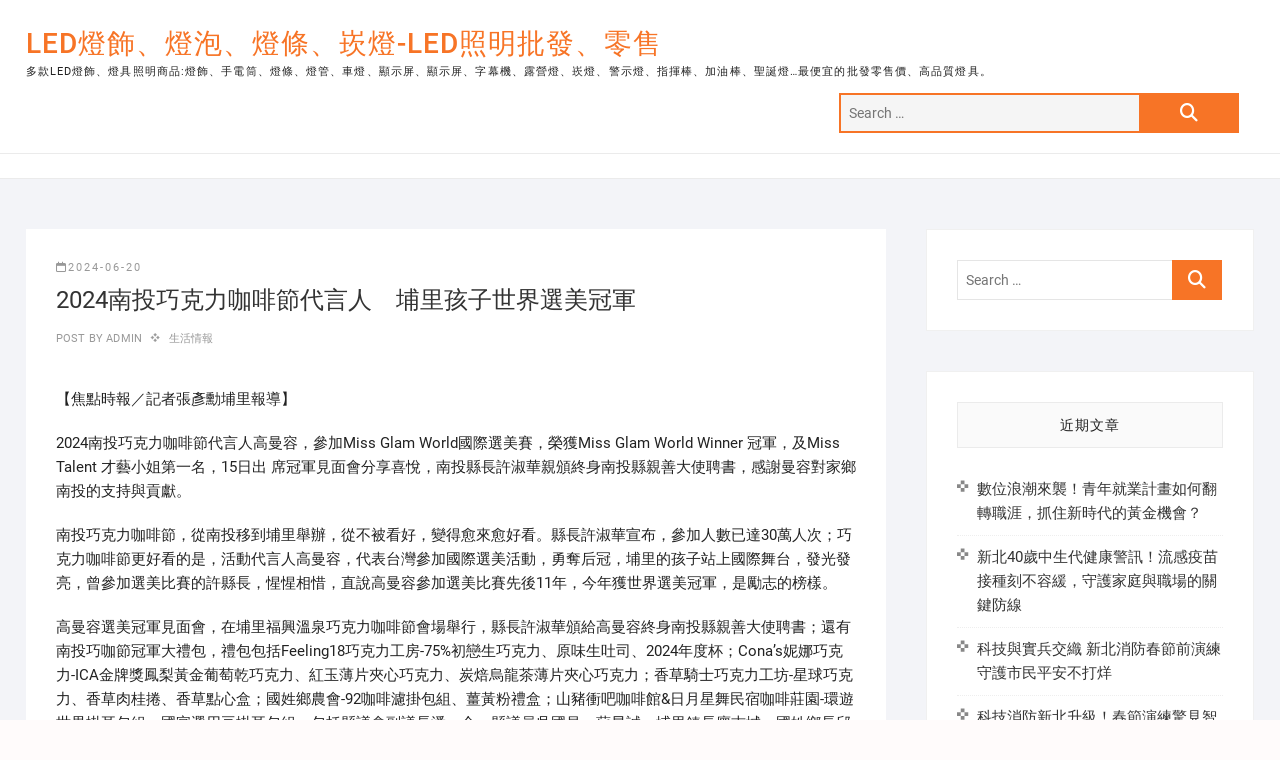

--- FILE ---
content_type: text/html; charset=UTF-8
request_url: https://www.lifehy3.com/archives/46004
body_size: 52137
content:
<!DOCTYPE html>
<html dir="ltr" lang="zh-TW">
<head>
<meta charset="UTF-8" />
<link rel="profile" href="http://gmpg.org/xfn/11" />
<title>2024南投巧克力咖啡節代言人 埔里孩子世界選美冠軍 | LED燈飾、燈泡、燈條、崁燈-LED照明批發、零售</title>
	<style>img:is([sizes="auto" i], [sizes^="auto," i]) { contain-intrinsic-size: 3000px 1500px }</style>
	
		<!-- All in One SEO 4.8.5 - aioseo.com -->
	<meta name="robots" content="max-image-preview:large" />
	<meta name="author" content="admin"/>
	<meta name="google-site-verification" content="googleac80c49058ceaf33.html" />
	<meta name="msvalidate.01" content="61B1C5E06DA3274E6519B30428EB9442" />
	<link rel="canonical" href="https://www.lifehy3.com/archives/46004" />
	<meta name="generator" content="All in One SEO (AIOSEO) 4.8.5" />
		<script type="application/ld+json" class="aioseo-schema">
			{"@context":"https:\/\/schema.org","@graph":[{"@type":"Article","@id":"https:\/\/www.lifehy3.com\/archives\/46004#article","name":"2024\u5357\u6295\u5de7\u514b\u529b\u5496\u5561\u7bc0\u4ee3\u8a00\u4eba \u57d4\u91cc\u5b69\u5b50\u4e16\u754c\u9078\u7f8e\u51a0\u8ecd | LED\u71c8\u98fe\u3001\u71c8\u6ce1\u3001\u71c8\u689d\u3001\u5d01\u71c8-LED\u7167\u660e\u6279\u767c\u3001\u96f6\u552e","headline":"2024\u5357\u6295\u5de7\u514b\u529b\u5496\u5561\u7bc0\u4ee3\u8a00\u4eba\u3000\u57d4\u91cc\u5b69\u5b50\u4e16\u754c\u9078\u7f8e\u51a0\u8ecd","author":{"@id":"https:\/\/www.lifehy3.com\/archives\/author\/admin#author"},"publisher":{"@id":"https:\/\/www.lifehy3.com\/#organization"},"datePublished":"2024-06-20T16:44:33+08:00","dateModified":"2024-06-20T16:44:33+08:00","inLanguage":"zh-TW","mainEntityOfPage":{"@id":"https:\/\/www.lifehy3.com\/archives\/46004#webpage"},"isPartOf":{"@id":"https:\/\/www.lifehy3.com\/archives\/46004#webpage"},"articleSection":"\u751f\u6d3b\u60c5\u5831"},{"@type":"BreadcrumbList","@id":"https:\/\/www.lifehy3.com\/archives\/46004#breadcrumblist","itemListElement":[{"@type":"ListItem","@id":"https:\/\/www.lifehy3.com#listItem","position":1,"name":"Home","item":"https:\/\/www.lifehy3.com","nextItem":{"@type":"ListItem","@id":"https:\/\/www.lifehy3.com\/archives\/category\/%e7%94%9f%e6%b4%bb%e6%83%85%e5%a0%b1#listItem","name":"\u751f\u6d3b\u60c5\u5831"}},{"@type":"ListItem","@id":"https:\/\/www.lifehy3.com\/archives\/category\/%e7%94%9f%e6%b4%bb%e6%83%85%e5%a0%b1#listItem","position":2,"name":"\u751f\u6d3b\u60c5\u5831","item":"https:\/\/www.lifehy3.com\/archives\/category\/%e7%94%9f%e6%b4%bb%e6%83%85%e5%a0%b1","nextItem":{"@type":"ListItem","@id":"https:\/\/www.lifehy3.com\/archives\/46004#listItem","name":"2024\u5357\u6295\u5de7\u514b\u529b\u5496\u5561\u7bc0\u4ee3\u8a00\u4eba\u3000\u57d4\u91cc\u5b69\u5b50\u4e16\u754c\u9078\u7f8e\u51a0\u8ecd"},"previousItem":{"@type":"ListItem","@id":"https:\/\/www.lifehy3.com#listItem","name":"Home"}},{"@type":"ListItem","@id":"https:\/\/www.lifehy3.com\/archives\/46004#listItem","position":3,"name":"2024\u5357\u6295\u5de7\u514b\u529b\u5496\u5561\u7bc0\u4ee3\u8a00\u4eba\u3000\u57d4\u91cc\u5b69\u5b50\u4e16\u754c\u9078\u7f8e\u51a0\u8ecd","previousItem":{"@type":"ListItem","@id":"https:\/\/www.lifehy3.com\/archives\/category\/%e7%94%9f%e6%b4%bb%e6%83%85%e5%a0%b1#listItem","name":"\u751f\u6d3b\u60c5\u5831"}}]},{"@type":"Organization","@id":"https:\/\/www.lifehy3.com\/#organization","name":"LED\u71c8\u98fe\u3001\u71c8\u6ce1\u3001\u71c8\u689d\u3001\u5d01\u71c8-LED\u7167\u660e\u6279\u767c\u3001\u96f6\u552e","description":"\u591a\u6b3eLED\u71c8\u98fe\u3001\u71c8\u5177\u7167\u660e\u5546\u54c1:\u71c8\u98fe\u3001\u624b\u96fb\u7b52\u3001\u71c8\u689d\u3001\u71c8\u7ba1\u3001\u8eca\u71c8\u3001\u986f\u793a\u5c4f\u3001\u986f\u793a\u5c4f\u3001\u5b57\u5e55\u6a5f\u3001\u9732\u71df\u71c8\u3001\u5d01\u71c8\u3001\u8b66\u793a\u71c8\u3001\u6307\u63ee\u68d2\u3001\u52a0\u6cb9\u68d2\u3001\u8056\u8a95\u71c8...\u6700\u4fbf\u5b9c\u7684\u6279\u767c\u96f6\u552e\u50f9\u3001\u9ad8\u54c1\u8cea\u71c8\u5177\u3002","url":"https:\/\/www.lifehy3.com\/"},{"@type":"Person","@id":"https:\/\/www.lifehy3.com\/archives\/author\/admin#author","url":"https:\/\/www.lifehy3.com\/archives\/author\/admin","name":"admin","image":{"@type":"ImageObject","@id":"https:\/\/www.lifehy3.com\/archives\/46004#authorImage","url":"https:\/\/secure.gravatar.com\/avatar\/5bcff76f0f91292986607420cb4a19f9992d4f15d5f7d229a1c1943010640e9e?s=96&d=mm&r=g","width":96,"height":96,"caption":"admin"}},{"@type":"WebPage","@id":"https:\/\/www.lifehy3.com\/archives\/46004#webpage","url":"https:\/\/www.lifehy3.com\/archives\/46004","name":"2024\u5357\u6295\u5de7\u514b\u529b\u5496\u5561\u7bc0\u4ee3\u8a00\u4eba \u57d4\u91cc\u5b69\u5b50\u4e16\u754c\u9078\u7f8e\u51a0\u8ecd | LED\u71c8\u98fe\u3001\u71c8\u6ce1\u3001\u71c8\u689d\u3001\u5d01\u71c8-LED\u7167\u660e\u6279\u767c\u3001\u96f6\u552e","inLanguage":"zh-TW","isPartOf":{"@id":"https:\/\/www.lifehy3.com\/#website"},"breadcrumb":{"@id":"https:\/\/www.lifehy3.com\/archives\/46004#breadcrumblist"},"author":{"@id":"https:\/\/www.lifehy3.com\/archives\/author\/admin#author"},"creator":{"@id":"https:\/\/www.lifehy3.com\/archives\/author\/admin#author"},"datePublished":"2024-06-20T16:44:33+08:00","dateModified":"2024-06-20T16:44:33+08:00"},{"@type":"WebSite","@id":"https:\/\/www.lifehy3.com\/#website","url":"https:\/\/www.lifehy3.com\/","name":"LED\u71c8\u98fe\u3001\u71c8\u6ce1\u3001\u71c8\u689d\u3001\u5d01\u71c8-LED\u7167\u660e\u6279\u767c\u3001\u96f6\u552e","description":"\u591a\u6b3eLED\u71c8\u98fe\u3001\u71c8\u5177\u7167\u660e\u5546\u54c1:\u71c8\u98fe\u3001\u624b\u96fb\u7b52\u3001\u71c8\u689d\u3001\u71c8\u7ba1\u3001\u8eca\u71c8\u3001\u986f\u793a\u5c4f\u3001\u986f\u793a\u5c4f\u3001\u5b57\u5e55\u6a5f\u3001\u9732\u71df\u71c8\u3001\u5d01\u71c8\u3001\u8b66\u793a\u71c8\u3001\u6307\u63ee\u68d2\u3001\u52a0\u6cb9\u68d2\u3001\u8056\u8a95\u71c8...\u6700\u4fbf\u5b9c\u7684\u6279\u767c\u96f6\u552e\u50f9\u3001\u9ad8\u54c1\u8cea\u71c8\u5177\u3002","inLanguage":"zh-TW","publisher":{"@id":"https:\/\/www.lifehy3.com\/#organization"}}]}
		</script>
		<!-- All in One SEO -->

<link rel="alternate" type="application/rss+xml" title="訂閱《LED燈飾、燈泡、燈條、崁燈-LED照明批發、零售》&raquo; 資訊提供" href="https://www.lifehy3.com/feed" />
<script type="text/javascript">
/* <![CDATA[ */
window._wpemojiSettings = {"baseUrl":"https:\/\/s.w.org\/images\/core\/emoji\/16.0.1\/72x72\/","ext":".png","svgUrl":"https:\/\/s.w.org\/images\/core\/emoji\/16.0.1\/svg\/","svgExt":".svg","source":{"concatemoji":"https:\/\/www.lifehy3.com\/wp-includes\/js\/wp-emoji-release.min.js?ver=6.8.3"}};
/*! This file is auto-generated */
!function(s,n){var o,i,e;function c(e){try{var t={supportTests:e,timestamp:(new Date).valueOf()};sessionStorage.setItem(o,JSON.stringify(t))}catch(e){}}function p(e,t,n){e.clearRect(0,0,e.canvas.width,e.canvas.height),e.fillText(t,0,0);var t=new Uint32Array(e.getImageData(0,0,e.canvas.width,e.canvas.height).data),a=(e.clearRect(0,0,e.canvas.width,e.canvas.height),e.fillText(n,0,0),new Uint32Array(e.getImageData(0,0,e.canvas.width,e.canvas.height).data));return t.every(function(e,t){return e===a[t]})}function u(e,t){e.clearRect(0,0,e.canvas.width,e.canvas.height),e.fillText(t,0,0);for(var n=e.getImageData(16,16,1,1),a=0;a<n.data.length;a++)if(0!==n.data[a])return!1;return!0}function f(e,t,n,a){switch(t){case"flag":return n(e,"\ud83c\udff3\ufe0f\u200d\u26a7\ufe0f","\ud83c\udff3\ufe0f\u200b\u26a7\ufe0f")?!1:!n(e,"\ud83c\udde8\ud83c\uddf6","\ud83c\udde8\u200b\ud83c\uddf6")&&!n(e,"\ud83c\udff4\udb40\udc67\udb40\udc62\udb40\udc65\udb40\udc6e\udb40\udc67\udb40\udc7f","\ud83c\udff4\u200b\udb40\udc67\u200b\udb40\udc62\u200b\udb40\udc65\u200b\udb40\udc6e\u200b\udb40\udc67\u200b\udb40\udc7f");case"emoji":return!a(e,"\ud83e\udedf")}return!1}function g(e,t,n,a){var r="undefined"!=typeof WorkerGlobalScope&&self instanceof WorkerGlobalScope?new OffscreenCanvas(300,150):s.createElement("canvas"),o=r.getContext("2d",{willReadFrequently:!0}),i=(o.textBaseline="top",o.font="600 32px Arial",{});return e.forEach(function(e){i[e]=t(o,e,n,a)}),i}function t(e){var t=s.createElement("script");t.src=e,t.defer=!0,s.head.appendChild(t)}"undefined"!=typeof Promise&&(o="wpEmojiSettingsSupports",i=["flag","emoji"],n.supports={everything:!0,everythingExceptFlag:!0},e=new Promise(function(e){s.addEventListener("DOMContentLoaded",e,{once:!0})}),new Promise(function(t){var n=function(){try{var e=JSON.parse(sessionStorage.getItem(o));if("object"==typeof e&&"number"==typeof e.timestamp&&(new Date).valueOf()<e.timestamp+604800&&"object"==typeof e.supportTests)return e.supportTests}catch(e){}return null}();if(!n){if("undefined"!=typeof Worker&&"undefined"!=typeof OffscreenCanvas&&"undefined"!=typeof URL&&URL.createObjectURL&&"undefined"!=typeof Blob)try{var e="postMessage("+g.toString()+"("+[JSON.stringify(i),f.toString(),p.toString(),u.toString()].join(",")+"));",a=new Blob([e],{type:"text/javascript"}),r=new Worker(URL.createObjectURL(a),{name:"wpTestEmojiSupports"});return void(r.onmessage=function(e){c(n=e.data),r.terminate(),t(n)})}catch(e){}c(n=g(i,f,p,u))}t(n)}).then(function(e){for(var t in e)n.supports[t]=e[t],n.supports.everything=n.supports.everything&&n.supports[t],"flag"!==t&&(n.supports.everythingExceptFlag=n.supports.everythingExceptFlag&&n.supports[t]);n.supports.everythingExceptFlag=n.supports.everythingExceptFlag&&!n.supports.flag,n.DOMReady=!1,n.readyCallback=function(){n.DOMReady=!0}}).then(function(){return e}).then(function(){var e;n.supports.everything||(n.readyCallback(),(e=n.source||{}).concatemoji?t(e.concatemoji):e.wpemoji&&e.twemoji&&(t(e.twemoji),t(e.wpemoji)))}))}((window,document),window._wpemojiSettings);
/* ]]> */
</script>
<style id='wp-emoji-styles-inline-css' type='text/css'>

	img.wp-smiley, img.emoji {
		display: inline !important;
		border: none !important;
		box-shadow: none !important;
		height: 1em !important;
		width: 1em !important;
		margin: 0 0.07em !important;
		vertical-align: -0.1em !important;
		background: none !important;
		padding: 0 !important;
	}
</style>
<link rel='stylesheet' id='wp-block-library-css' href='https://www.lifehy3.com/wp-includes/css/dist/block-library/style.min.css?ver=6.8.3' type='text/css' media='all' />
<style id='classic-theme-styles-inline-css' type='text/css'>
/*! This file is auto-generated */
.wp-block-button__link{color:#fff;background-color:#32373c;border-radius:9999px;box-shadow:none;text-decoration:none;padding:calc(.667em + 2px) calc(1.333em + 2px);font-size:1.125em}.wp-block-file__button{background:#32373c;color:#fff;text-decoration:none}
</style>
<style id='global-styles-inline-css' type='text/css'>
:root{--wp--preset--aspect-ratio--square: 1;--wp--preset--aspect-ratio--4-3: 4/3;--wp--preset--aspect-ratio--3-4: 3/4;--wp--preset--aspect-ratio--3-2: 3/2;--wp--preset--aspect-ratio--2-3: 2/3;--wp--preset--aspect-ratio--16-9: 16/9;--wp--preset--aspect-ratio--9-16: 9/16;--wp--preset--color--black: #000000;--wp--preset--color--cyan-bluish-gray: #abb8c3;--wp--preset--color--white: #ffffff;--wp--preset--color--pale-pink: #f78da7;--wp--preset--color--vivid-red: #cf2e2e;--wp--preset--color--luminous-vivid-orange: #ff6900;--wp--preset--color--luminous-vivid-amber: #fcb900;--wp--preset--color--light-green-cyan: #7bdcb5;--wp--preset--color--vivid-green-cyan: #00d084;--wp--preset--color--pale-cyan-blue: #8ed1fc;--wp--preset--color--vivid-cyan-blue: #0693e3;--wp--preset--color--vivid-purple: #9b51e0;--wp--preset--gradient--vivid-cyan-blue-to-vivid-purple: linear-gradient(135deg,rgba(6,147,227,1) 0%,rgb(155,81,224) 100%);--wp--preset--gradient--light-green-cyan-to-vivid-green-cyan: linear-gradient(135deg,rgb(122,220,180) 0%,rgb(0,208,130) 100%);--wp--preset--gradient--luminous-vivid-amber-to-luminous-vivid-orange: linear-gradient(135deg,rgba(252,185,0,1) 0%,rgba(255,105,0,1) 100%);--wp--preset--gradient--luminous-vivid-orange-to-vivid-red: linear-gradient(135deg,rgba(255,105,0,1) 0%,rgb(207,46,46) 100%);--wp--preset--gradient--very-light-gray-to-cyan-bluish-gray: linear-gradient(135deg,rgb(238,238,238) 0%,rgb(169,184,195) 100%);--wp--preset--gradient--cool-to-warm-spectrum: linear-gradient(135deg,rgb(74,234,220) 0%,rgb(151,120,209) 20%,rgb(207,42,186) 40%,rgb(238,44,130) 60%,rgb(251,105,98) 80%,rgb(254,248,76) 100%);--wp--preset--gradient--blush-light-purple: linear-gradient(135deg,rgb(255,206,236) 0%,rgb(152,150,240) 100%);--wp--preset--gradient--blush-bordeaux: linear-gradient(135deg,rgb(254,205,165) 0%,rgb(254,45,45) 50%,rgb(107,0,62) 100%);--wp--preset--gradient--luminous-dusk: linear-gradient(135deg,rgb(255,203,112) 0%,rgb(199,81,192) 50%,rgb(65,88,208) 100%);--wp--preset--gradient--pale-ocean: linear-gradient(135deg,rgb(255,245,203) 0%,rgb(182,227,212) 50%,rgb(51,167,181) 100%);--wp--preset--gradient--electric-grass: linear-gradient(135deg,rgb(202,248,128) 0%,rgb(113,206,126) 100%);--wp--preset--gradient--midnight: linear-gradient(135deg,rgb(2,3,129) 0%,rgb(40,116,252) 100%);--wp--preset--font-size--small: 13px;--wp--preset--font-size--medium: 20px;--wp--preset--font-size--large: 36px;--wp--preset--font-size--x-large: 42px;--wp--preset--spacing--20: 0.44rem;--wp--preset--spacing--30: 0.67rem;--wp--preset--spacing--40: 1rem;--wp--preset--spacing--50: 1.5rem;--wp--preset--spacing--60: 2.25rem;--wp--preset--spacing--70: 3.38rem;--wp--preset--spacing--80: 5.06rem;--wp--preset--shadow--natural: 6px 6px 9px rgba(0, 0, 0, 0.2);--wp--preset--shadow--deep: 12px 12px 50px rgba(0, 0, 0, 0.4);--wp--preset--shadow--sharp: 6px 6px 0px rgba(0, 0, 0, 0.2);--wp--preset--shadow--outlined: 6px 6px 0px -3px rgba(255, 255, 255, 1), 6px 6px rgba(0, 0, 0, 1);--wp--preset--shadow--crisp: 6px 6px 0px rgba(0, 0, 0, 1);}:where(.is-layout-flex){gap: 0.5em;}:where(.is-layout-grid){gap: 0.5em;}body .is-layout-flex{display: flex;}.is-layout-flex{flex-wrap: wrap;align-items: center;}.is-layout-flex > :is(*, div){margin: 0;}body .is-layout-grid{display: grid;}.is-layout-grid > :is(*, div){margin: 0;}:where(.wp-block-columns.is-layout-flex){gap: 2em;}:where(.wp-block-columns.is-layout-grid){gap: 2em;}:where(.wp-block-post-template.is-layout-flex){gap: 1.25em;}:where(.wp-block-post-template.is-layout-grid){gap: 1.25em;}.has-black-color{color: var(--wp--preset--color--black) !important;}.has-cyan-bluish-gray-color{color: var(--wp--preset--color--cyan-bluish-gray) !important;}.has-white-color{color: var(--wp--preset--color--white) !important;}.has-pale-pink-color{color: var(--wp--preset--color--pale-pink) !important;}.has-vivid-red-color{color: var(--wp--preset--color--vivid-red) !important;}.has-luminous-vivid-orange-color{color: var(--wp--preset--color--luminous-vivid-orange) !important;}.has-luminous-vivid-amber-color{color: var(--wp--preset--color--luminous-vivid-amber) !important;}.has-light-green-cyan-color{color: var(--wp--preset--color--light-green-cyan) !important;}.has-vivid-green-cyan-color{color: var(--wp--preset--color--vivid-green-cyan) !important;}.has-pale-cyan-blue-color{color: var(--wp--preset--color--pale-cyan-blue) !important;}.has-vivid-cyan-blue-color{color: var(--wp--preset--color--vivid-cyan-blue) !important;}.has-vivid-purple-color{color: var(--wp--preset--color--vivid-purple) !important;}.has-black-background-color{background-color: var(--wp--preset--color--black) !important;}.has-cyan-bluish-gray-background-color{background-color: var(--wp--preset--color--cyan-bluish-gray) !important;}.has-white-background-color{background-color: var(--wp--preset--color--white) !important;}.has-pale-pink-background-color{background-color: var(--wp--preset--color--pale-pink) !important;}.has-vivid-red-background-color{background-color: var(--wp--preset--color--vivid-red) !important;}.has-luminous-vivid-orange-background-color{background-color: var(--wp--preset--color--luminous-vivid-orange) !important;}.has-luminous-vivid-amber-background-color{background-color: var(--wp--preset--color--luminous-vivid-amber) !important;}.has-light-green-cyan-background-color{background-color: var(--wp--preset--color--light-green-cyan) !important;}.has-vivid-green-cyan-background-color{background-color: var(--wp--preset--color--vivid-green-cyan) !important;}.has-pale-cyan-blue-background-color{background-color: var(--wp--preset--color--pale-cyan-blue) !important;}.has-vivid-cyan-blue-background-color{background-color: var(--wp--preset--color--vivid-cyan-blue) !important;}.has-vivid-purple-background-color{background-color: var(--wp--preset--color--vivid-purple) !important;}.has-black-border-color{border-color: var(--wp--preset--color--black) !important;}.has-cyan-bluish-gray-border-color{border-color: var(--wp--preset--color--cyan-bluish-gray) !important;}.has-white-border-color{border-color: var(--wp--preset--color--white) !important;}.has-pale-pink-border-color{border-color: var(--wp--preset--color--pale-pink) !important;}.has-vivid-red-border-color{border-color: var(--wp--preset--color--vivid-red) !important;}.has-luminous-vivid-orange-border-color{border-color: var(--wp--preset--color--luminous-vivid-orange) !important;}.has-luminous-vivid-amber-border-color{border-color: var(--wp--preset--color--luminous-vivid-amber) !important;}.has-light-green-cyan-border-color{border-color: var(--wp--preset--color--light-green-cyan) !important;}.has-vivid-green-cyan-border-color{border-color: var(--wp--preset--color--vivid-green-cyan) !important;}.has-pale-cyan-blue-border-color{border-color: var(--wp--preset--color--pale-cyan-blue) !important;}.has-vivid-cyan-blue-border-color{border-color: var(--wp--preset--color--vivid-cyan-blue) !important;}.has-vivid-purple-border-color{border-color: var(--wp--preset--color--vivid-purple) !important;}.has-vivid-cyan-blue-to-vivid-purple-gradient-background{background: var(--wp--preset--gradient--vivid-cyan-blue-to-vivid-purple) !important;}.has-light-green-cyan-to-vivid-green-cyan-gradient-background{background: var(--wp--preset--gradient--light-green-cyan-to-vivid-green-cyan) !important;}.has-luminous-vivid-amber-to-luminous-vivid-orange-gradient-background{background: var(--wp--preset--gradient--luminous-vivid-amber-to-luminous-vivid-orange) !important;}.has-luminous-vivid-orange-to-vivid-red-gradient-background{background: var(--wp--preset--gradient--luminous-vivid-orange-to-vivid-red) !important;}.has-very-light-gray-to-cyan-bluish-gray-gradient-background{background: var(--wp--preset--gradient--very-light-gray-to-cyan-bluish-gray) !important;}.has-cool-to-warm-spectrum-gradient-background{background: var(--wp--preset--gradient--cool-to-warm-spectrum) !important;}.has-blush-light-purple-gradient-background{background: var(--wp--preset--gradient--blush-light-purple) !important;}.has-blush-bordeaux-gradient-background{background: var(--wp--preset--gradient--blush-bordeaux) !important;}.has-luminous-dusk-gradient-background{background: var(--wp--preset--gradient--luminous-dusk) !important;}.has-pale-ocean-gradient-background{background: var(--wp--preset--gradient--pale-ocean) !important;}.has-electric-grass-gradient-background{background: var(--wp--preset--gradient--electric-grass) !important;}.has-midnight-gradient-background{background: var(--wp--preset--gradient--midnight) !important;}.has-small-font-size{font-size: var(--wp--preset--font-size--small) !important;}.has-medium-font-size{font-size: var(--wp--preset--font-size--medium) !important;}.has-large-font-size{font-size: var(--wp--preset--font-size--large) !important;}.has-x-large-font-size{font-size: var(--wp--preset--font-size--x-large) !important;}
:where(.wp-block-post-template.is-layout-flex){gap: 1.25em;}:where(.wp-block-post-template.is-layout-grid){gap: 1.25em;}
:where(.wp-block-columns.is-layout-flex){gap: 2em;}:where(.wp-block-columns.is-layout-grid){gap: 2em;}
:root :where(.wp-block-pullquote){font-size: 1.5em;line-height: 1.6;}
</style>
<link rel='stylesheet' id='ez-toc-css' href='https://www.lifehy3.com/wp-content/plugins/easy-table-of-contents/assets/css/screen.min.css?ver=2.0.75' type='text/css' media='all' />
<style id='ez-toc-inline-css' type='text/css'>
div#ez-toc-container .ez-toc-title {font-size: 120%;}div#ez-toc-container .ez-toc-title {font-weight: 500;}div#ez-toc-container ul li , div#ez-toc-container ul li a {font-size: 95%;}div#ez-toc-container ul li , div#ez-toc-container ul li a {font-weight: 500;}div#ez-toc-container nav ul ul li {font-size: 90%;}
.ez-toc-container-direction {direction: ltr;}.ez-toc-counter ul{counter-reset: item ;}.ez-toc-counter nav ul li a::before {content: counters(item, '.', decimal) '. ';display: inline-block;counter-increment: item;flex-grow: 0;flex-shrink: 0;margin-right: .2em; float: left; }.ez-toc-widget-direction {direction: ltr;}.ez-toc-widget-container ul{counter-reset: item ;}.ez-toc-widget-container nav ul li a::before {content: counters(item, '.', decimal) '. ';display: inline-block;counter-increment: item;flex-grow: 0;flex-shrink: 0;margin-right: .2em; float: left; }
</style>
<link rel='stylesheet' id='shoppingcart-style-css' href='https://www.lifehy3.com/wp-content/themes/shoppingcart/style.css?ver=6.8.3' type='text/css' media='all' />
<link rel='stylesheet' id='font-icons-css' href='https://www.lifehy3.com/wp-content/themes/shoppingcart/assets/font-icons/css/all.min.css?ver=6.8.3' type='text/css' media='all' />
<link rel='stylesheet' id='shoppingcart-responsive-css' href='https://www.lifehy3.com/wp-content/themes/shoppingcart/css/responsive.css?ver=6.8.3' type='text/css' media='all' />
<link rel='stylesheet' id='shoppingcart-google-fonts-css' href='https://www.lifehy3.com/wp-content/fonts/14bf1af6d853bed1b2c6fe68768ee028.css?ver=6.8.3' type='text/css' media='all' />
<script type="text/javascript" src="https://www.lifehy3.com/wp-includes/js/jquery/jquery.min.js?ver=3.7.1" id="jquery-core-js"></script>
<script type="text/javascript" src="https://www.lifehy3.com/wp-includes/js/jquery/jquery-migrate.min.js?ver=3.4.1" id="jquery-migrate-js"></script>
<!--[if lt IE 9]>
<script type="text/javascript" src="https://www.lifehy3.com/wp-content/themes/shoppingcart/js/html5.js?ver=3.7.3" id="html5-js"></script>
<![endif]-->
<link rel="https://api.w.org/" href="https://www.lifehy3.com/wp-json/" /><link rel="alternate" title="JSON" type="application/json" href="https://www.lifehy3.com/wp-json/wp/v2/posts/46004" /><link rel="EditURI" type="application/rsd+xml" title="RSD" href="https://www.lifehy3.com/xmlrpc.php?rsd" />
<meta name="generator" content="WordPress 6.8.3" />
<link rel='shortlink' href='https://www.lifehy3.com/?p=46004' />
<link rel="alternate" title="oEmbed (JSON)" type="application/json+oembed" href="https://www.lifehy3.com/wp-json/oembed/1.0/embed?url=https%3A%2F%2Fwww.lifehy3.com%2Farchives%2F46004" />
<link rel="alternate" title="oEmbed (XML)" type="text/xml+oembed" href="https://www.lifehy3.com/wp-json/oembed/1.0/embed?url=https%3A%2F%2Fwww.lifehy3.com%2Farchives%2F46004&#038;format=xml" />
	<meta name="viewport" content="width=device-width" />
	</head>
<body class="wp-singular post-template-default single single-post postid-46004 single-format-standard wp-embed-responsive wp-theme-shoppingcart ">
	<div id="page" class="site">
	<a class="skip-link screen-reader-text" href="#site-content-contain">Skip to content</a>
<!-- Masthead ============================================= -->
<header id="masthead" class="site-header" role="banner">
	<div class="header-wrap">
					<!-- Top Header============================================= -->
		<div class="top-header">
								<div class="top-bar">
						<div class="wrap">
														<div class="right-top-bar">

								
									<nav class="top-bar-menu" role="navigation" aria-label="Top Bar Menu">
										<button class="top-menu-toggle" type="button">
											<span class="screen-reader-text">Topbar Menu</span>
											<i class="fa-solid fa-bars"></i>
									  	</button>
																			</nav> <!-- end .top-bar-menu -->
								
							</div> <!-- end .right-top-bar -->
						</div> <!-- end .wrap -->
					</div> <!-- end .top-bar -->
				
			<div id="site-branding">
				<div class="wrap">

					<div id="site-detail"> <h2 id="site-title"> 					<a href="https://www.lifehy3.com/" title="LED燈飾、燈泡、燈條、崁燈-LED照明批發、零售" rel="home"> LED燈飾、燈泡、燈條、崁燈-LED照明批發、零售 </a>
					 </h2> <!-- end .site-title --> 						<div id="site-description"> 多款LED燈飾、燈具照明商品:燈飾、手電筒、燈條、燈管、車燈、顯示屏、顯示屏、字幕機、露營燈、崁燈、警示燈、指揮棒、加油棒、聖誕燈&#8230;最便宜的批發零售價、高品質燈具。 </div> <!-- end #site-description -->
				</div>
					<div class="header-right">
						
							<div id="search-box" class="clearfix">
								<form class="search-form" action="https://www.lifehy3.com/" method="get" role="search">
		<label class="screen-reader-text">Search &hellip;</label>
	<input type="search" name="s" class="search-field" placeholder="Search &hellip;" autocomplete="off" />
	<button type="submit" class="search-submit"><i class="fa-solid fa-magnifying-glass"></i></button>
</form> <!-- end .search-form -->							</div>  <!-- end #search-box -->
											</div> <!-- end .header-right -->
				</div><!-- end .wrap -->	
			</div><!-- end #site-branding -->
					

			<!-- Main Header============================================= -->
			<div id="sticky-header" class="clearfix">
				<div class="wrap">
					<div class="main-header clearfix">

						<!-- Main Nav ============================================= -->
													<div id="site-branding">

																<div id="site-detail">
									<div id="site-title">
										<a href="https://www.lifehy3.com/" title="LED燈飾、燈泡、燈條、崁燈-LED照明批發、零售" rel="home"> LED燈飾、燈泡、燈條、崁燈-LED照明批發、零售 </a>
									</div><!-- end .site-title --> 
																			<div id="site-description"> 多款LED燈飾、燈具照明商品:燈飾、手電筒、燈條、燈管、車燈、顯示屏、顯示屏、字幕機、露營燈、崁燈、警示燈、指揮棒、加油棒、聖誕燈&#8230;最便宜的批發零售價、高品質燈具。 </div> <!-- end #site-description -->
																	</div>
														</div><!-- end #site-branding -->

							
							<nav id="site-navigation" class="main-navigation clearfix" role="navigation" aria-label="Main Menu">
														
								<button class="menu-toggle" aria-controls="primary-menu" aria-expanded="false">
									<span class="line-bar"></span>
								</button><!-- end .menu-toggle -->
															</nav> <!-- end #site-navigation -->

													<div class="header-right">
															</div> <!-- end .header-right -->

					</div> <!-- end .main-header -->
				</div> <!-- end .wrap -->
					</div> <!-- end #sticky-header -->
					
				</div>
				<!-- end .top-header -->

	</div> <!-- end .header-wrap -->

	

	<!-- Main Slider ============================================= -->
	</header> <!-- end #masthead -->

<!-- Main Page Start ============================================= -->
<div id="site-content-contain"class="site-content-contain">
	<div id="content" class="site-content">
	<div class="wrap">
	<div id="primary" class="content-area">
		<main id="main" class="site-main" role="main">
							<article id="post-46004" class="post-46004 post type-post status-publish format-standard hentry category-215">
										<div class="post-all-content">
												<header class="entry-header">
																<div class="entry-meta">
										<span class="posted-on"><a href="https://www.lifehy3.com/archives/46004" title="4:44 下午"><i class="fa-regular fa-calendar"></i>2024-06-20</a></span>									</div>
																<h1 class="entry-title">2024南投巧克力咖啡節代言人　埔里孩子世界選美冠軍</h1> <!-- end.entry-title -->
																<div class="entry-meta">
																		<span class="author vcard">Post By<a href="https://www.lifehy3.com/archives/author/admin" title="2024南投巧克力咖啡節代言人　埔里孩子世界選美冠軍">
									admin </a></span>
																				<span class="cat-links">
												<a href="https://www.lifehy3.com/archives/category/%e7%94%9f%e6%b4%bb%e6%83%85%e5%a0%b1" rel="category tag">生活情報</a>											</span> <!-- end .cat-links -->
																												</div><!-- end .entry-meta -->
													</header>
						<!-- end .entry-header -->
						<div class="entry-content">
								</p>
<p>【焦點時報／記者張彥勳埔里報導】</p>
<p>2024南投巧克力咖啡節代言人高曼容，參加Miss Glam World國際選美賽，榮獲Miss Glam World Winner 冠軍，及Miss Talent 才藝小姐第一名，15日出 席冠軍見面會分享喜悅，南投縣長許淑華親頒終身南投縣親善大使聘書，感謝曼容對家鄉南投的支持與貢獻。</p>
<p>南投巧克力咖啡節，從南投移到埔里舉辦，從不被看好，變得愈來愈好看。縣長許淑華宣布，參加人數已達30萬人次；巧克力咖啡節更好看的是，活動代言人高曼容，代表台灣參加國際選美活動，勇奪后冠，埔里的孩子站上國際舞台，發光發亮，曾參加選美比賽的許縣長，惺惺相惜，直說高曼容參加選美比賽先後11年，今年獲世界選美冠軍，是勵志的榜樣。</p>
</p>
<p>高曼容選美冠軍見面會，在埔里福興溫泉巧克力咖啡節會場舉行，縣長許淑華頒給高曼容終身南投縣親善大使聘書；還有南投巧咖節冠軍大禮包，禮包包括Feeling18巧克力工房-75%初戀生巧克力、原味生吐司、2024年度杯；Cona’s妮娜巧克力-ICA金牌獎鳳梨黃金葡萄乾巧克力、紅玉薄片夾心巧克力、炭焙烏龍茶薄片夾心巧克力；香草騎士巧克力工坊-星球巧克力、香草肉桂捲、香草點心盒；國姓鄉農會-92咖啡濾掛包組、薑黃粉禮盒；山豬衝吧咖啡館&amp;日月星舞民宿咖啡莊園-環遊世界掛耳包組、國宴選用豆掛耳包組。包括縣議會副議長潘一全，縣議員吳國昌、蘇昱誠；埔里鎮長廖志城、國姓鄉長邱美玲及地方人士出席，高曼容的粉絲也到場分享快樂。</p>
<p>高曼容說，感謝南投給她機會，從第一次參加埔里美人腿比賽，到國際選美己經11年，今年終於獲得世界冠軍。高曼容表示，巧克力咖啡節在埔里舉辦，她就是埔里在地人，能夠為家鄉代言感到榮幸。</p>
<p>許縣長表示，很高興頒發終身南投縣親善大使聘書給高曼容，回顧過去，縣府與高曼容的合作，高曼容持續推廣南投，也因為高曼容，南投站上國際舞台，感謝高曼容對南投的付出。</p>
<p>南投巧克力咖啡節，拿下很多世界獎項，不但活動代言人高曼容是國際選美冠軍，南投也有獲得世界金牌的巧克力，還有很多獲獎的咖啡產品，美女加上巧克力咖啡，十分對味。</p>
<p>縣府觀光處表示，第四屆南投巧克力咖啡節，距閉幕倒數兩日，歡迎民眾把握最後機會，到活動現場品味精品咖啡與巧克力，活動現場消費滿額，還可抽取扭蛋好禮，有機會獲得各品牌的巧克力、咖啡禮盒以及伴手禮；此外，南投下半年仍有眾多精采活動，後續將辦理有南投星空季、露營嘉年華、南投溫泉季等主題活動。下週在南投市更將舉辦南投旅遊百k及小鎮漫遊嘉年華，邀請大家可以騎單車深入漫遊小鎮，深度體驗南投。</p>
<p>圖說:埔里孩子世界選美冠軍，高曼容獲聘終身南投縣親善大使。(記者張彥勳攝)</p>
<p>文章來源：https://focus.586.com.tw/2024/06/16/p312350/</p>
<p>【精選推薦文章】<br />
<span style="color:#2980b9">大台北地區、</span><a href="https://www.gold-kirin.com.tw/consultation"><span style="color:#2980b9">板橋殯葬業推薦</span></a><span style="color:#2980b9">首選<br />
如何利用一般常見的「</span><a href="https://www.hapyprt.com.tw/0002/l型文件夾/"><span style="color:#2980b9">L型資料夾</span></a><span style="color:#2980b9">」達到廣告宣傳效果?</span><br />
<a href="https://www.gold-kirin.com.tw/consultation"><span style="color:#2980b9">桃園禮儀社</span></a><span style="color:#2980b9">為家屬提供最完善的規劃方案</span><br />
<a href="http://www.shangchi.com.tw/acc03101.html"><span style="color:#2980b9">資本額簽證費用</span></a><span style="color:#2980b9">收多少才合理<br />
畫下人生圓滿句號提供客製化專屬服務，</span><a href="https://www.gold-kirin.com.tw/consultation"><span style="color:#2980b9">桃園葬儀社</span></a><span style="color:#2980b9">待客如親、視逝如生</span><br />
<a href="http://www.shangchi.com.tw/"><span style="color:#2980b9">台北會計師事務所</span></a><span style="color:#2980b9">推薦，解決公司設立登記</span></p>
			
						</div><!-- end .entry-content -->
					</div> <!-- end .post-all-content -->
				</article><!-- end .post -->
				
	<nav class="navigation post-navigation" aria-label="文章">
		<h2 class="screen-reader-text">文章導覽</h2>
		<div class="nav-links"><div class="nav-previous"><a href="https://www.lifehy3.com/archives/46003" rel="prev"><span class="meta-nav" aria-hidden="true">Previous</span> <span class="screen-reader-text">Previous post:</span> <span class="post-title">陳其邁及彭啓明部長帶領一起淨山、健行，共同打造永續山林環境</span></a></div><div class="nav-next"><a href="https://www.lifehy3.com/archives/46005" rel="next"><span class="meta-nav" aria-hidden="true">Next</span> <span class="screen-reader-text">Next post:</span> <span class="post-title">中油公司慶祝78淨零轉型 400人參與高雄煉油廠最終巡禮</span></a></div></div>
	</nav>		</main><!-- end #main -->
	</div> <!-- #primary -->

<aside id="secondary" class="widget-area" role="complementary" aria-label="Secondary">
    <aside id="search-2" class="widget widget_search"><form class="search-form" action="https://www.lifehy3.com/" method="get" role="search">
		<label class="screen-reader-text">Search &hellip;</label>
	<input type="search" name="s" class="search-field" placeholder="Search &hellip;" autocomplete="off" />
	<button type="submit" class="search-submit"><i class="fa-solid fa-magnifying-glass"></i></button>
</form> <!-- end .search-form --></aside>
		<aside id="recent-posts-2" class="widget widget_recent_entries">
		<h2 class="widget-title">近期文章</h2>
		<ul>
											<li>
					<a href="https://www.lifehy3.com/archives/48670">數位浪潮來襲！青年就業計畫如何翻轉職涯，抓住新時代的黃金機會？</a>
									</li>
											<li>
					<a href="https://www.lifehy3.com/archives/48669">新北40歲中生代健康警訊！流感疫苗接種刻不容緩，守護家庭與職場的關鍵防線</a>
									</li>
											<li>
					<a href="https://www.lifehy3.com/archives/48668">科技與實兵交織 新北消防春節前演練 守護市民平安不打烊</a>
									</li>
											<li>
					<a href="https://www.lifehy3.com/archives/48667">科技消防新北升級！春節演練驚見智慧裝備守護市民安全</a>
									</li>
											<li>
					<a href="https://www.lifehy3.com/archives/48666">職場競爭力再進化：北分署產投方案如何成為你職涯躍升的關鍵推手</a>
									</li>
					</ul>

		</aside><aside id="tag_cloud-2" class="widget widget_tag_cloud"><h2 class="widget-title">標籤</h2><div class="tagcloud"><a href="https://www.lifehy3.com/archives/tag/eas%e5%95%86%e5%93%81%e9%98%b2%e7%9b%9c" class="tag-cloud-link tag-link-19 tag-link-position-1" style="font-size: 10.527777777778pt;" aria-label="EAS商品防盜 (493 個項目)">EAS商品防盜</a>
<a href="https://www.lifehy3.com/archives/tag/%e4%bb%8a%e6%97%a5%e9%87%91%e5%83%b9" class="tag-cloud-link tag-link-665 tag-link-position-2" style="font-size: 16.166666666667pt;" aria-label="今日金價 (953 個項目)">今日金價</a>
<a href="https://www.lifehy3.com/archives/tag/%e4%bd%8f%e5%ae%85%e7%94%a8%e7%81%ab%e7%81%bd%e8%ad%a6%e5%a0%b1%e5%99%a8" class="tag-cloud-link tag-link-655 tag-link-position-3" style="font-size: 22pt;" aria-label="住宅用火災警報器 (1,919 個項目)">住宅用火災警報器</a>
<a href="https://www.lifehy3.com/archives/tag/%e4%bd%9b%e5%83%8f" class="tag-cloud-link tag-link-62 tag-link-position-4" style="font-size: 8pt;" aria-label="佛像 (364 個項目)">佛像</a>
<a href="https://www.lifehy3.com/archives/tag/%e4%bd%9b%e5%85%b7" class="tag-cloud-link tag-link-61 tag-link-position-5" style="font-size: 13.444444444444pt;" aria-label="佛具 (684 個項目)">佛具</a>
<a href="https://www.lifehy3.com/archives/tag/%e5%88%bb%e5%8d%b0%e7%ab%a0" class="tag-cloud-link tag-link-113 tag-link-position-6" style="font-size: 8.9722222222222pt;" aria-label="刻印章 (410 個項目)">刻印章</a>
<a href="https://www.lifehy3.com/archives/tag/%e5%8d%b0%e7%ab%a0" class="tag-cloud-link tag-link-112 tag-link-position-7" style="font-size: 17.916666666667pt;" aria-label="印章 (1,168 個項目)">印章</a>
<a href="https://www.lifehy3.com/archives/tag/%e5%a4%a9%e6%b0%a3%e8%ae%8a%e5%8c%96" class="tag-cloud-link tag-link-196 tag-link-position-8" style="font-size: 8.7777777777778pt;" aria-label="天氣變化 (399 個項目)">天氣變化</a>
<a href="https://www.lifehy3.com/archives/tag/%e6%84%9f%e6%87%89%e9%96%80%e7%a5%9e" class="tag-cloud-link tag-link-582 tag-link-position-9" style="font-size: 8pt;" aria-label="感應門神 (362 個項目)">感應門神</a>
<a href="https://www.lifehy3.com/archives/tag/%e6%99%82%e4%ba%8b%e8%ad%b0%e9%a1%8c" class="tag-cloud-link tag-link-192 tag-link-position-10" style="font-size: 8.7777777777778pt;" aria-label="時事議題 (399 個項目)">時事議題</a>
<a href="https://www.lifehy3.com/archives/tag/%e6%9d%bf%e6%a9%8b%e7%a6%ae%e5%84%80%e5%85%ac%e5%8f%b8" class="tag-cloud-link tag-link-637 tag-link-position-11" style="font-size: 10.722222222222pt;" aria-label="板橋禮儀公司 (495 個項目)">板橋禮儀公司</a>
<a href="https://www.lifehy3.com/archives/tag/%e6%9d%bf%e6%a9%8b%e7%a6%ae%e5%84%80%e5%85%ac%e5%8f%b8%e6%8e%a8%e8%96%a6" class="tag-cloud-link tag-link-636 tag-link-position-12" style="font-size: 8.7777777777778pt;" aria-label="板橋禮儀公司推薦 (401 個項目)">板橋禮儀公司推薦</a>
<a href="https://www.lifehy3.com/archives/tag/%e6%b0%91%e7%94%9f%e9%a0%ad%e6%a2%9d" class="tag-cloud-link tag-link-184 tag-link-position-13" style="font-size: 13.444444444444pt;" aria-label="民生頭條 (689 個項目)">民生頭條</a>
<a href="https://www.lifehy3.com/archives/tag/%e6%b6%88%e9%98%b2%e6%b0%b4%e5%b8%b6" class="tag-cloud-link tag-link-210 tag-link-position-14" style="font-size: 9.3611111111111pt;" aria-label="消防水帶 (425 個項目)">消防水帶</a>
<a href="https://www.lifehy3.com/archives/tag/%e6%b8%85%e7%88%bd%e6%b2%90%e6%b5%b4%e4%b9%b3" class="tag-cloud-link tag-link-604 tag-link-position-15" style="font-size: 12.083333333333pt;" aria-label="清爽沐浴乳 (590 個項目)">清爽沐浴乳</a>
<a href="https://www.lifehy3.com/archives/tag/%e7%84%a1%e7%9f%bd%e9%9d%88%e6%b4%97%e9%ab%ae%e7%b2%be%e6%8e%a8%e8%96%a6" class="tag-cloud-link tag-link-607 tag-link-position-16" style="font-size: 11.111111111111pt;" aria-label="無矽靈洗髮精推薦 (519 個項目)">無矽靈洗髮精推薦</a>
<a href="https://www.lifehy3.com/archives/tag/%e7%86%b1%e6%b0%b4%e5%99%a8" class="tag-cloud-link tag-link-661 tag-link-position-17" style="font-size: 9.75pt;" aria-label="熱水器 (449 個項目)">熱水器</a>
<a href="https://www.lifehy3.com/archives/tag/%e7%94%9f%e8%96%91%e6%b4%97%e9%a0%ad%e8%a9%a6%e7%94%a8" class="tag-cloud-link tag-link-620 tag-link-position-18" style="font-size: 11.111111111111pt;" aria-label="生薑洗頭試用 (525 個項目)">生薑洗頭試用</a>
<a href="https://www.lifehy3.com/archives/tag/%e7%94%9f%e8%96%91%e6%b4%97%e9%ab%ae%e7%b2%be" class="tag-cloud-link tag-link-599 tag-link-position-19" style="font-size: 12.083333333333pt;" aria-label="生薑洗髮精 (586 個項目)">生薑洗髮精</a>
<a href="https://www.lifehy3.com/archives/tag/%e7%a4%be%e7%be%a4%e8%a9%b1%e9%a1%8c" class="tag-cloud-link tag-link-194 tag-link-position-20" style="font-size: 8.7777777777778pt;" aria-label="社群話題 (399 個項目)">社群話題</a>
<a href="https://www.lifehy3.com/archives/tag/%e7%a5%9e%e6%98%8e%e6%a1%8c" class="tag-cloud-link tag-link-78 tag-link-position-21" style="font-size: 12.083333333333pt;" aria-label="神明桌 (588 個項目)">神明桌</a>
<a href="https://www.lifehy3.com/archives/tag/%e7%a5%9e%e6%a1%8c" class="tag-cloud-link tag-link-130 tag-link-position-22" style="font-size: 9.9444444444444pt;" aria-label="神桌 (457 個項目)">神桌</a>
<a href="https://www.lifehy3.com/archives/tag/%e7%a7%9f%e5%85%ac%e5%8f%b8%e5%9c%b0%e5%9d%80" class="tag-cloud-link tag-link-28 tag-link-position-23" style="font-size: 9.75pt;" aria-label="租公司地址 (446 個項目)">租公司地址</a>
<a href="https://www.lifehy3.com/archives/tag/%e7%a7%9f%e5%95%86%e6%a5%ad%e7%99%bb%e8%a8%98%e5%9c%b0%e5%9d%80" class="tag-cloud-link tag-link-27 tag-link-position-24" style="font-size: 11.111111111111pt;" aria-label="租商業登記地址 (526 個項目)">租商業登記地址</a>
<a href="https://www.lifehy3.com/archives/tag/%e7%a7%9f%e5%b7%a5%e5%95%86%e5%9c%b0%e5%9d%80" class="tag-cloud-link tag-link-26 tag-link-position-25" style="font-size: 10.722222222222pt;" aria-label="租工商地址 (500 個項目)">租工商地址</a>
<a href="https://www.lifehy3.com/archives/tag/%e7%a7%9f%e7%87%9f%e6%a5%ad%e7%99%bb%e8%a8%98%e5%9c%b0%e5%9d%80" class="tag-cloud-link tag-link-53 tag-link-position-26" style="font-size: 13.055555555556pt;" aria-label="租營業登記地址 (654 個項目)">租營業登記地址</a>
<a href="https://www.lifehy3.com/archives/tag/%e7%b5%90%e5%a9%9a%e9%bb%83%e9%87%91%e5%87%ba%e7%a7%9f" class="tag-cloud-link tag-link-663 tag-link-position-27" style="font-size: 12.666666666667pt;" aria-label="結婚黃金出租 (625 個項目)">結婚黃金出租</a>
<a href="https://www.lifehy3.com/archives/tag/%e7%b7%9a%e4%b8%8a%e7%9b%b4%e6%92%ad" class="tag-cloud-link tag-link-190 tag-link-position-28" style="font-size: 8.7777777777778pt;" aria-label="線上直播 (399 個項目)">線上直播</a>
<a href="https://www.lifehy3.com/archives/tag/%e8%81%b7%e6%a5%ad%e5%b7%a5%e6%9c%83" class="tag-cloud-link tag-link-676 tag-link-position-29" style="font-size: 11.305555555556pt;" aria-label="職業工會 (536 個項目)">職業工會</a>
<a href="https://www.lifehy3.com/archives/tag/%e8%8d%89%e6%9c%ac%e6%b2%90%e6%b5%b4%e4%b9%b3" class="tag-cloud-link tag-link-598 tag-link-position-30" style="font-size: 12.083333333333pt;" aria-label="草本沐浴乳 (586 個項目)">草本沐浴乳</a>
<a href="https://www.lifehy3.com/archives/tag/%e8%99%9b%e6%93%ac%e5%9c%b0%e5%9d%80%e5%87%ba%e7%a7%9f" class="tag-cloud-link tag-link-54 tag-link-position-31" style="font-size: 12.861111111111pt;" aria-label="虛擬地址出租 (647 個項目)">虛擬地址出租</a>
<a href="https://www.lifehy3.com/archives/tag/%e9%87%91%e5%83%b9%e6%9f%a5%e8%a9%a2" class="tag-cloud-link tag-link-664 tag-link-position-32" style="font-size: 12.083333333333pt;" aria-label="金價查詢 (593 個項目)">金價查詢</a>
<a href="https://www.lifehy3.com/archives/tag/%e9%98%b2%e7%81%ab%e6%9d%90%e6%96%99" class="tag-cloud-link tag-link-207 tag-link-position-33" style="font-size: 9.1666666666667pt;" aria-label="防火材料 (414 個項目)">防火材料</a>
<a href="https://www.lifehy3.com/archives/tag/%e9%98%b2%e7%81%ab%e6%b3%a5" class="tag-cloud-link tag-link-16 tag-link-position-34" style="font-size: 9.5555555555556pt;" aria-label="防火泥 (440 個項目)">防火泥</a>
<a href="https://www.lifehy3.com/archives/tag/%e9%98%b2%e7%81%ab%e6%bc%86" class="tag-cloud-link tag-link-208 tag-link-position-35" style="font-size: 9.1666666666667pt;" aria-label="防火漆 (417 個項目)">防火漆</a>
<a href="https://www.lifehy3.com/archives/tag/%e9%98%b2%e7%9b%9c%e6%89%a3" class="tag-cloud-link tag-link-580 tag-link-position-36" style="font-size: 8pt;" aria-label="防盜扣 (362 個項目)">防盜扣</a>
<a href="https://www.lifehy3.com/archives/tag/%e9%98%bb%e7%81%ab%e6%9d%90%e6%96%99" class="tag-cloud-link tag-link-52 tag-link-position-37" style="font-size: 9.5555555555556pt;" aria-label="阻火材料 (435 個項目)">阻火材料</a>
<a href="https://www.lifehy3.com/archives/tag/%e9%9b%bb%e5%ad%90%e9%98%b2%e7%9b%9c%e9%96%80" class="tag-cloud-link tag-link-579 tag-link-position-38" style="font-size: 8.5833333333333pt;" aria-label="電子防盜門 (388 個項目)">電子防盜門</a>
<a href="https://www.lifehy3.com/archives/tag/%e9%a0%ad%e6%a2%9d%e6%96%b0%e8%81%9e" class="tag-cloud-link tag-link-191 tag-link-position-39" style="font-size: 8.9722222222222pt;" aria-label="頭條新聞 (404 個項目)">頭條新聞</a>
<a href="https://www.lifehy3.com/archives/tag/%e9%a0%ad%e7%9a%ae%e6%b7%b1%e5%b1%a4%e6%b8%85%e6%bd%94" class="tag-cloud-link tag-link-612 tag-link-position-40" style="font-size: 11.5pt;" aria-label="頭皮深層清潔 (549 個項目)">頭皮深層清潔</a>
<a href="https://www.lifehy3.com/archives/tag/%e9%a0%ad%e9%ab%ae%e4%bf%9d%e9%a4%8a%e5%93%81%e6%8e%a8%e8%96%a6" class="tag-cloud-link tag-link-623 tag-link-position-41" style="font-size: 11.305555555556pt;" aria-label="頭髮保養品推薦 (530 個項目)">頭髮保養品推薦</a>
<a href="https://www.lifehy3.com/archives/tag/%e9%a0%ad%e9%ab%ae%e8%ad%b7%e7%90%86%e7%94%a2%e5%93%81" class="tag-cloud-link tag-link-609 tag-link-position-42" style="font-size: 12.472222222222pt;" aria-label="頭髮護理產品 (616 個項目)">頭髮護理產品</a>
<a href="https://www.lifehy3.com/archives/tag/%e9%a0%ad%e9%ab%ae%e8%ad%b7%e7%90%86%e7%94%a2%e5%93%81%e8%a9%a6%e7%94%a8" class="tag-cloud-link tag-link-613 tag-link-position-43" style="font-size: 11.305555555556pt;" aria-label="頭髮護理產品試用 (536 個項目)">頭髮護理產品試用</a>
<a href="https://www.lifehy3.com/archives/tag/%e9%a2%a8%e5%90%91%e7%af%80%e7%9b%ae" class="tag-cloud-link tag-link-195 tag-link-position-44" style="font-size: 8.7777777777778pt;" aria-label="風向節目 (399 個項目)">風向節目</a>
<a href="https://www.lifehy3.com/archives/tag/%e9%a3%be%e9%87%91%e8%b2%b7%e8%b3%a3" class="tag-cloud-link tag-link-662 tag-link-position-45" style="font-size: 12.472222222222pt;" aria-label="飾金買賣 (613 個項目)">飾金買賣</a></div>
</aside><aside id="block-2" class="widget widget_block">
<pre class="wp-block-preformatted">晨達提供多種<a href="https://www.chendaair.com.tw/">空壓機</a>使用狀況諮詢
鴻和興專業於生產<a href="http://www.hhstincan.com.tw/cans2/">茶葉罐</a>

</pre>
</aside></aside><!-- end #secondary -->
</div><!-- end .wrap -->
</div><!-- end #content -->
<!-- Footer Start ============================================= -->
<footer id="colophon" class="site-footer" role="contentinfo">
	<div class="site-info">
	<div class="wrap">
	<div class="copyright">		<a title="LED燈飾、燈泡、燈條、崁燈-LED照明批發、零售" target="_blank" href="https://www.lifehy3.com/">LED燈飾、燈泡、燈條、崁燈-LED照明批發、零售</a> | 
						Designed by: <a title="Theme Freesia" target="_blank" href="https://themefreesia.com">Theme Freesia</a> |
						&copy; 2026 <a title="WordPress" target="_blank" href="https://wordpress.org">WordPress</a>
					</div>
				<div style="clear:both;"></div>
		</div> <!-- end .wrap -->
	</div> <!-- end .site-info -->
				<button type="button" class="go-to-top" type="button">
				<span class="screen-reader-text">Go to top</span>
				<span class="icon-bg"></span>
				<span class="back-to-top-text"><i class="fa-solid fa-angle-up"></i></span>
				<i class="fa-solid fa-angles-up back-to-top-icon"></i>
			</button>
		<div class="page-overlay"></div>
</footer> <!-- end #colophon -->
</div><!-- end .site-content-contain -->
</div><!-- end #page -->
<script type="speculationrules">
{"prefetch":[{"source":"document","where":{"and":[{"href_matches":"\/*"},{"not":{"href_matches":["\/wp-*.php","\/wp-admin\/*","\/wp-content\/uploads\/*","\/wp-content\/*","\/wp-content\/plugins\/*","\/wp-content\/themes\/shoppingcart\/*","\/*\\?(.+)"]}},{"not":{"selector_matches":"a[rel~=\"nofollow\"]"}},{"not":{"selector_matches":".no-prefetch, .no-prefetch a"}}]},"eagerness":"conservative"}]}
</script>
<script type="text/javascript" id="ez-toc-scroll-scriptjs-js-extra">
/* <![CDATA[ */
var eztoc_smooth_local = {"scroll_offset":"30","add_request_uri":"","add_self_reference_link":""};
/* ]]> */
</script>
<script type="text/javascript" src="https://www.lifehy3.com/wp-content/plugins/easy-table-of-contents/assets/js/smooth_scroll.min.js?ver=2.0.75" id="ez-toc-scroll-scriptjs-js"></script>
<script type="text/javascript" src="https://www.lifehy3.com/wp-content/plugins/easy-table-of-contents/vendor/js-cookie/js.cookie.min.js?ver=2.2.1" id="ez-toc-js-cookie-js"></script>
<script type="text/javascript" src="https://www.lifehy3.com/wp-content/plugins/easy-table-of-contents/vendor/sticky-kit/jquery.sticky-kit.min.js?ver=1.9.2" id="ez-toc-jquery-sticky-kit-js"></script>
<script type="text/javascript" id="ez-toc-js-js-extra">
/* <![CDATA[ */
var ezTOC = {"smooth_scroll":"1","visibility_hide_by_default":"","scroll_offset":"30","fallbackIcon":"<span class=\"\"><span class=\"eztoc-hide\" style=\"display:none;\">Toggle<\/span><span class=\"ez-toc-icon-toggle-span\"><svg style=\"fill: #999;color:#999\" xmlns=\"http:\/\/www.w3.org\/2000\/svg\" class=\"list-377408\" width=\"20px\" height=\"20px\" viewBox=\"0 0 24 24\" fill=\"none\"><path d=\"M6 6H4v2h2V6zm14 0H8v2h12V6zM4 11h2v2H4v-2zm16 0H8v2h12v-2zM4 16h2v2H4v-2zm16 0H8v2h12v-2z\" fill=\"currentColor\"><\/path><\/svg><svg style=\"fill: #999;color:#999\" class=\"arrow-unsorted-368013\" xmlns=\"http:\/\/www.w3.org\/2000\/svg\" width=\"10px\" height=\"10px\" viewBox=\"0 0 24 24\" version=\"1.2\" baseProfile=\"tiny\"><path d=\"M18.2 9.3l-6.2-6.3-6.2 6.3c-.2.2-.3.4-.3.7s.1.5.3.7c.2.2.4.3.7.3h11c.3 0 .5-.1.7-.3.2-.2.3-.5.3-.7s-.1-.5-.3-.7zM5.8 14.7l6.2 6.3 6.2-6.3c.2-.2.3-.5.3-.7s-.1-.5-.3-.7c-.2-.2-.4-.3-.7-.3h-11c-.3 0-.5.1-.7.3-.2.2-.3.5-.3.7s.1.5.3.7z\"\/><\/svg><\/span><\/span>","chamomile_theme_is_on":""};
/* ]]> */
</script>
<script type="text/javascript" src="https://www.lifehy3.com/wp-content/plugins/easy-table-of-contents/assets/js/front.min.js?ver=2.0.75-1754551443" id="ez-toc-js-js"></script>
<script type="text/javascript" src="https://www.lifehy3.com/wp-content/themes/shoppingcart/js/shoppingcart-main.js?ver=6.8.3" id="shoppingcart-main-js"></script>
<script type="text/javascript" src="https://www.lifehy3.com/wp-content/themes/shoppingcart/assets/sticky/jquery.sticky.min.js?ver=6.8.3" id="jquery-sticky-js"></script>
<script type="text/javascript" src="https://www.lifehy3.com/wp-content/themes/shoppingcart/assets/sticky/sticky-settings.js?ver=6.8.3" id="shoppingcart-sticky-settings-js"></script>
<script type="text/javascript" src="https://www.lifehy3.com/wp-content/themes/shoppingcart/js/navigation.js?ver=6.8.3" id="shoppingcart-navigation-js"></script>
<script type="text/javascript" src="https://www.lifehy3.com/wp-content/themes/shoppingcart/js/jquery.flexslider-min.js?ver=6.8.3" id="jquery-flexslider-js"></script>
<script type="text/javascript" id="shoppingcart-slider-js-extra">
/* <![CDATA[ */
var shoppingcart_slider_value = {"shoppingcart_animation_effect":"fade","shoppingcart_slideshowSpeed":"5000","shoppingcart_animationSpeed":"700"};
/* ]]> */
</script>
<script type="text/javascript" src="https://www.lifehy3.com/wp-content/themes/shoppingcart/js/flexslider-setting.js?ver=6.8.3" id="shoppingcart-slider-js"></script>
<script type="text/javascript" src="https://www.lifehy3.com/wp-content/themes/shoppingcart/js/skip-link-focus-fix.js?ver=6.8.3" id="shoppingcart-skip-link-focus-fix-js"></script>
</body>
</html>